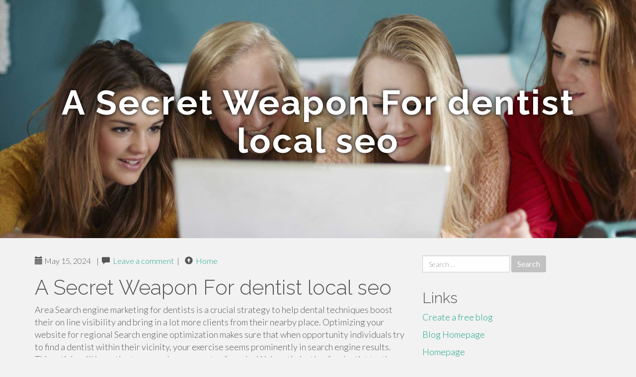

--- FILE ---
content_type: text/html; charset=UTF-8
request_url: https://cesaruwzu873.blogkoo.com/a-secret-weapon-for-dentist-local-seo-46633998
body_size: 6085
content:
<!DOCTYPE html>
<html lang="en-US">
<head>
<meta charset="UTF-8">
<meta name="viewport" content="width=device-width, initial-scale=1">
<title>A Secret Weapon For dentist local seo</title>
<link href="https://static.blogkoo.com/favicon.ico" rel="shortcut icon" />

<style type="text/css">
img.wp-smiley,
img.emoji {
	display: inline !important;
	border: none !important;
	box-shadow: none !important;
	height: 1em !important;
	width: 1em !important;
	margin: 0 .07em !important;
	vertical-align: -0.1em !important;
	background: none !important;
	padding: 0 !important;
}
</style>
<link rel="stylesheet" href="https://cdnjs.cloudflare.com/ajax/libs/twitter-bootstrap/3.3.2/css/bootstrap.min.css">
<link rel='stylesheet' id='theme-base-css'  href='https://static.blogkoo.com/blog1/img/theme-base.css' type='text/css' media='all' />
<link rel='stylesheet' id='theme-flat-css'  href='https://static.blogkoo.com/blog1/img/theme-flat.css' type='text/css' media='all' />
<link rel='stylesheet' id='google_fonts-css'  href='//fonts.googleapis.com/css?family=Lato:300,400,700|Raleway:400,300,700' type='text/css' media='screen' />
<link rel='stylesheet' id='font-awesome-css'  href='https://static.blogkoo.com/blog1/img/font-awesome.min.css' type='text/css' media='all' />
<link rel='stylesheet' id='flat-bootstrap-css'  href='https://static.blogkoo.com/blog1/img/style.css' type='text/css' media='all' />

<style>
body {background-color: #f2f2f2;}
h1 {font-size: 41px;}
</style>

<link rel="canonical" href="https://cesaruwzu873.blogkoo.com/a-secret-weapon-for-dentist-local-seo-46633998" />
	<style type="text/css">.recentcomments a{display:inline !important;padding:0 !important;margin:0 !important;}</style>
</head>

<body class="single single-post postid-4 single-format-standard has-header-image">
<div id="page" class="hfeed site">
	<header id="masthead" class="site-header" role="banner">
		<nav id="site-navigation" class="main-navigation" role="navigation"></nav><!-- #site-navigation -->
	</header><!-- #masthead -->

	<div id="content" class="site-content">

			<header class="content-header-image">
			<div class="section-image" style="background-image: url('https://static.blogkoo.com/blog1/img/10.jpg')">
				<div class="section-image-overlay">
				<h1 class="header-image-title">A Secret Weapon For dentist local seo</h1>
								
				</div><!-- .cover-image-overlay or .section-image-overlay -->
			</div><!-- .cover-image or .section-image -->
		</header><!-- content-header-image -->

<a id="pagetop"></a>

<div class="container">
<div id="main-grid" class="row">

	




<div id="primary" class="content-area col-md-8">
		<main id="main" class="site-main" role="main">

<article id="post-4" class="post-4 post type-post status-publish format-standard hentry category-uncategorized">
			
<header class="entry-header">
	<div class="entry-meta">
	
        <span class="posted-on"><span class="glyphicon glyphicon-calendar"></span>&nbsp;May 15, 2024</span>
		 &nbsp;|&nbsp;

         <span class="glyphicon glyphicon-comment"></span>&nbsp; <a href="https://cesaruwzu873.blogkoo.com/a-secret-weapon-for-dentist-local-seo-46633998#respond">Leave a comment</a> </span>
		 &nbsp;|&nbsp;                  
         
         <span class="comments-link"><span class="glyphicon glyphicon-comment pag_home" style="content: \e133;"></span>&nbsp; <a href="/">Home</a> </span>
         <style>.pag_home:before{content:"\e133"}</style>

         
				
	</div><!-- .entry-meta -->
</header><!-- .entry-header -->
		
	<div class="entry-content">
	    <h1>A Secret Weapon For dentist local seo</h1>
Area Search engine marketing for dentists is a crucial strategy to help dental techniques boost their on line visibility and bring in a lot more clients from their nearby place. Optimizing your website for regional Search engine optimization makes sure that when opportunity individuals try to find a dentist within their vicinity, your exercise seems prominently in search engine results. This article will investigate several components of nearby Web optimization for dentist tactics, such as certain approaches, Added benefits, and expert insights.<br><br>One of many 1st methods in community dentist Website positioning is claiming and optimizing your Google My Company (GMB) profile. GMB nearby Search engine marketing for dentists requires offering accurate and detailed specifics of your exercise, for example your deal with, phone number, business several hours, and companies. This details assists Google understand your business superior and will increase your possibilities of appearing in local search engine results. In addition, encouraging people to go away positive testimonials in your GMB profile can noticeably improve your area lookup position. <br><br>Search engine marketing for dentists goes further than GMB optimization. Employing on-web site Search engine marketing procedures is essential for strengthening your internet site's visibility. This contains optimizing title tags, meta descriptions, headers, and written content with related search phrases like local Search engine marketing for dentists, community dentist SEO, and dental neighborhood Web optimization. By strategically incorporating these keywords, you are able to signal to serps that your internet site is relevant to users looking for dental providers in your town.<br><br>Neighborhood hunt for dentists is highly competitive, rendering it important to benefit from many community Website positioning procedures. A person productive tactic is to generate localized material that addresses the specific requires and problems of the target audience. Web site posts, content, and movies about typical dental issues, oral hygiene recommendations, and area people events can interact prospective patients and help your internet search engine position. As an illustration, writing a neighborhood Search engine marketing guide for dentists can draw in other dental experts trying to find guidance on improving upon their neighborhood Website positioning, more boosting your web site's authority.<br><br>Dental SEO Dallas procedures normally concentrate on constructing area citations and backlinks. Citations are mentions of your dental follow's title, tackle, and cell phone number on other websites, including on the web directories and native small business listings. Making sure that these citations are precise and dependable throughout all platforms is important for community Website positioning. Additionally, acquiring backlinks from reputable local websites, such as community weblogs or community news web sites, can enhance your website's believability and make improvements to its community research ranking.<br><br>Local SEO for periodontists and other specialised dental procedures requires a customized strategy. These practices should really emphasize their exclusive providers and expertise inside their on-line content. Generating comprehensive company webpages that emphasize particular solutions, including periodontal therapy or oral surgery, may help entice clients looking for these specialized products and services. Nearby Web optimization for oral surgical procedure procedures also needs to focus on addressing typical individual problems and providing insightful articles about surgical strategies and Restoration procedures.<br><br>GMB SEO for dentists is really a dynamic method that requires typical monitoring and updates. Maintaining your GMB profile updated with new photographs, posts about promotions or activities, and responding to individual evaluations can drastically effect your local search visibility. Partaking with all your viewers by way of GMB posts and updates displays that your practice is Lively and responsive, that may help your standing and bring in far more regional individuals.<br><br>Dental Search engine optimization DFW (Dallas-Fort Worth) and native Search engine marketing for dentists in Houston highlight the necessity of regional Web optimization tactics. These metropolitan parts are very aggressive, making it important for dental methods to jump out. Using geo-specific search phrases, which include dental Website positioning DFW or neighborhood Search engine optimisation for dentists in Houston, can help you catch the attention of individuals precisely trying to find dental products and services in these parts. Moreover, participating in neighborhood activities, sponsoring Local community routines, and partnering with neighborhood companies can improve your community existence and build solid Neighborhood relationships.<br><br>Regional SEO for Medical professionals & dentists encompasses a broader tactic, as medical and dental practices frequently share comparable Search engine optimisation approaches. Equally varieties of practices should really center on creating a robust on-line existence by means of steady NAP (Title, Deal with, Contact number) details, attaining constructive critiques, and producing beneficial material. For dental tactics, emphasizing <a href="https://toplocalseofordentists.com/why-choose-us--dental-seo">local seo for dentists in houston</a> oral overall health training and preventative treatment within their content can draw in individuals seeking trusted and insightful means.<br><br>Selecting local dental Website positioning authorities can offer a substantial edge in navigating the complexities of local Web optimization. These specialists hold the knowledge and expertise to carry out efficient approaches personalized for your follow's desires. They can conduct comprehensive search term exploration, improve your internet site's technological elements, and build a comprehensive neighborhood Web optimization approach that aligns with your business objectives. By leveraging their experience, you can save time and resources whilst reaching much better results in local look for rankings.<br><br>Area Website positioning dentists can also reap the benefits of social media engagement. Platforms like Fb, Instagram, and Twitter offer you options to connect with all your area people and showcase your apply's personality. Sharing affected individual recommendations, just before-and-after shots, and educational content can Make have confidence in and entice extra neighborhood patients. Moreover, operating specific social media advertisements can help you access a broader audience and generate extra traffic to your web site.<br><br>Area dental Search engine optimisation requires ongoing attempts and adaptation to transforming search engine algorithms. Often updating your internet site with new articles, checking your neighborhood look for efficiency, and keeping educated about the most up-to-date Search engine optimization developments are important for protecting and enhancing your local search ranking. Resources like Google Analytics and Google Lookup Console can provide useful insights into your site's functionality and make it easier to establish spots for advancement.<br><br>In summary, regional Web optimization for dentists is A vital approach for attracting far more sufferers and developing your apply. By optimizing your Google My Enterprise profile, implementing on-page SEO procedures, developing localized information, creating citations and backlinks, and engaging with all your area people, you are able to improve your on line visibility and get noticed inside a aggressive marketplace. Whether you happen to be focusing on dental Web optimization Dallas, neighborhood SEO for dentists in Houston, or regional Search engine optimization for oral surgical procedures methods, these procedures will help you realize better benefits and attract a lot more community patients. Selecting community dental Search engine optimization authorities can further more boost your efforts, ensuring that your apply stays forward on the Level of competition and proceeds to prosper.	<footer class="entry-meta" style="margin-top:30px">
			<a href="https://remove.backlinks.live" target="_blank"><span class="meta-nav"></span>Report This Page</a>
	</footer><!-- .entry-meta -->
		
	</div><!-- .entry-content -->
	
</article><!-- #post-## -->

			
<div id="comments" class="comments-area">
	
	<div id="respond" class="comment-respond">
		<h3 id="reply-title" class="comment-reply-title" style="margin-top:50px">Leave a Reply <small><a rel="nofollow" id="cancel-comment-reply-link" href="/index.php/2015/10/12/choosing-the-right-television-for-the-home/#respond" style="display:none;">Cancel reply</a></small></h3>
			<form action="#" method="post" id="commentform" class="comment-form" novalidate>
				<p class="comment-notes"><span id="email-notes">Your email address will not be published.</span> Required fields are marked <span class="required">*</span></p>							<p class="comment-form-author"><label for="author">Name <span class="required">*</span></label> <input id="author" name="author" type="text" value="" size="30" aria-required='true' required='required' /></p>
<p class="comment-form-email"><label for="email">Email <span class="required">*</span></label> <input id="email" name="email" type="email" value="" size="30" aria-describedby="email-notes" aria-required='true' required='required' /></p>
<p class="comment-form-url"><label for="url">Website</label> <input id="url" name="url" type="url" value="" size="30" /></p>
												<p class="comment-form-comment"><label for="comment">Comment</label> <textarea id="comment" name="comment" cols="45" rows="8"  aria-required="true" required></textarea></p>						
						<p class="form-submit"><input name="submit" type="submit" id="submit" class="submit" value="Post Comment" /> <input type='hidden' name='comment_post_ID' value='4' id='comment_post_ID' />
<input type='hidden' name='comment_parent' id='comment_parent' value='0' />
</p>					</form>
							</div><!-- #respond -->
			
</div><!-- #comments -->
		
		</main><!-- #main -->
	</div>


	<!-- #primary -->

	<div id="secondary" class="widget-area col-md-4" role="complementary">
				<aside id="search-2" class="widget clearfix widget_search" style="dis"><form role="search" method="get" class="search-form form-inline" action="#">
<div class="form-group">
	<label>
		<span class="screen-reader-text sr-only">Search for:</span>
		<input type="search" class="search-field form-control" placeholder="Search &hellip;" value="" name="s">
	</label>
	<input type="submit" class="search-submit btn btn-primary" value="Search">
</div><!-- .form-group -->
</form>
</aside>

<aside id="recent-posts-2" class="widget clearfix widget_recent_entries">		<h2 class="widget-title">Links</h2>
<ul>
	<li><a href="https://blogkoo.com/signup">Create a free blog</a></li>
   	<li><a href="/">Blog Homepage</a></li>
	<li><a href="https://blogkoo.com">Homepage</a></li>
</ul>
</aside>

<aside id="recent-comments-2" class="widget clearfix widget_recent_comments">
	<h2 class="widget-title">Hits</h2>
    <ul id="recentcomments"><li class="recentcomments"><span class="comment-author-link"><b>713</b> Visitors at this page</li></ul></aside><aside id="archives-2" class="widget clearfix widget_archive"><h2 class="widget-title">Archives</h2><ul>
		<li><a href='/'>January 2026</a></li>
	</ul>
</aside>

<aside id="categories-2" class="widget clearfix widget_categories">
	<h2 class="widget-title">Categories</h2>
    <ul><li class="cat-item cat-item-1"><a href="#" >Uncategorized</a></li></ul>
</aside>
<aside id="meta-2" class="widget clearfix widget_meta">
	<h2 class="widget-title">Meta</h2>
	<ul>
		<li><a href="https://remove.backlinks.live" target="_blank">Report This Page</a></li>
		<li><a href="https://blogkoo.com/login">Log in</a></li>
	</ul>
</aside>
</div><!-- #secondary -->
</div><!-- .row -->
</div><!-- .container -->

	</div><!-- #content -->


  <footer id="colophon" class="site-footer" role="contentinfo">
		
	<div class="sidebar-footer clearfix" style="padding:2px; "><!-- .container -->
	</div><!-- .sidebar-footer -->

	<div class="after-footer">
	<div class="container">

		<div class="footer-nav-menu pull-left">
			<nav id="footer-navigation" class="secondary-navigation" role="navigation">
				<h1 class="menu-toggle sr-only">Footer Menu</h1>
				
			<div class="sample-menu-footer-container">
			<ul id="sample-menu-footer" class="list-inline dividers">
			<li id="menu-item-sample-1" class="menu-item menu-item-type-custom menu-item-object-custom menu-item-sample-1"><a class="smoothscroll" title="Back to top of page" href="#page"><span class="fa fa-angle-up"></span> Top</a></li>
			<li id="menu-item-sample-2" class="menu-item menu-item-type-post_type menu-item-object-page menu-item-sample-2"><a title="Home" href="/">Home</a></li>
			</ul>
			</div>			</nav>
			</div><!-- .footer-nav-menu -->
		
					<div id="site-credits" class="site-credits pull-right">
			<span class="credits-copyright">&copy; 2026 <a href="https://blogkoo.com" rel="home">blogkoo.com</a>. <span style="display: none;"><a href="https://blogkoo.com/forum">forum</a></span> </span><span class="credits-theme">Theme by <a href="#" rel="profile" target="_blank">XtremelySocial and Blacktie</a>.</span>			</div><!-- .site-credits -->
		
	</div><!-- .container -->
	</div><!-- .after-footer -->
	<span style="display:none"><a href="https://blogkoo.com/latest?1">1</a><a href="https://blogkoo.com/latest?2">2</a><a href="https://blogkoo.com/latest?3">3</a><a href="https://blogkoo.com/latest?4">4</a><a href="https://blogkoo.com/latest?5">5</a></span>
  </footer><!-- #colophon -->

</div><!-- #page -->

<script defer src="https://static.cloudflareinsights.com/beacon.min.js/vcd15cbe7772f49c399c6a5babf22c1241717689176015" integrity="sha512-ZpsOmlRQV6y907TI0dKBHq9Md29nnaEIPlkf84rnaERnq6zvWvPUqr2ft8M1aS28oN72PdrCzSjY4U6VaAw1EQ==" data-cf-beacon='{"version":"2024.11.0","token":"d716b50fe258497fa0346040115b3bef","r":1,"server_timing":{"name":{"cfCacheStatus":true,"cfEdge":true,"cfExtPri":true,"cfL4":true,"cfOrigin":true,"cfSpeedBrain":true},"location_startswith":null}}' crossorigin="anonymous"></script>
</body>
</html>